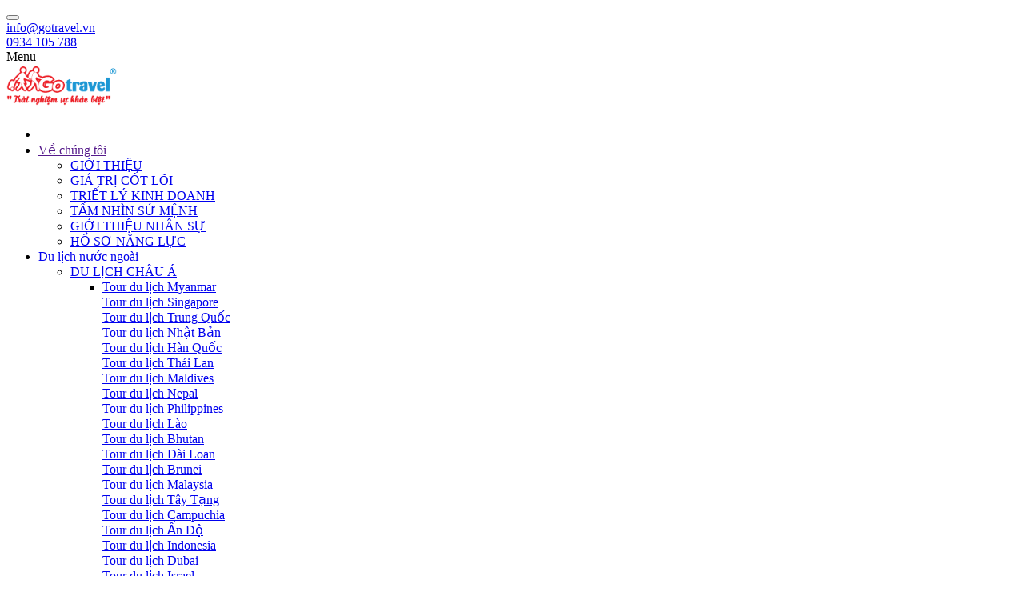

--- FILE ---
content_type: text/html; charset=utf-8
request_url: https://gotravel.vn/tin-tuc/gotravel-hoa-minh-cung-khong-khi-soi-dong-cua-ngay-hoi-bong-da-hanh-tinh-world-cup-2018
body_size: 16256
content:
<!DOCTYPE html> <html xmlns:fb='https://www.facebook.com/2008/fbml' lang="vi-VN"> <head> <meta charset="utf-8"/> <meta name="robots" content="index, follow, max-snippet:-1, max-video-preview:-1, max-image-preview:large"/> <meta name='revisit-after' content='1 days'/> <meta http-equiv="X-UA-Compatible" content="IE=edge"/> <meta http-equiv="Cache-control" content="max-age:31536000"/> <meta http-equiv="x-dns-prefetch-control" content="on"/> <link rel="dns-prefetch" href="//connect.facebook.net"> <link rel="dns-prefetch" href="//www.facebook.com"> <link rel="dns-prefetch" href="//www.google-analytics.com"> <link rel="dns-prefetch" href="//www.googletagmanager.com"> <link rel="dns-prefetch" href="//mc.yandex.ru"/> <link rel="dns-prefetch" href="//staticxx.facebook.com"/> <link rel="dns-prefetch" href="//googleads.g.doubleclick.net"/> <link rel="dns-prefetch" href="//googleadservices.com"/> <link rel="dns-prefetch" href="//googletagmanager.com"/> <link rel="dns-prefetch" href="//google.com"/> <link rel="dns-prefetch" href="//maxcdn.bootstrapcdn.com"/> <link rel="dns-prefetch" href="//fonts.googleapis.com"/> <link rel="dns-prefetch" href="//fonts.gstatic.com"/> <link rel="dns-prefetch" href="//public-gcs.subiz-cdn.com"/> <link rel="dns-prefetch" href="//apiv4.subiz.com"/> <link rel="dns-prefetch" href="//widgetv4.subiz.com"/> <link rel="dns-prefetch" href="//filev4.subiz.com"/> <link rel="dns-prefetch" href="//cdnimage.gotravel.vn"/> <link rel="dns-prefetch" href="//admin.gotravel.vn"/> <link rel="dns-prefetch" href="//www.youtube.com"/> <meta name="viewport" content="width=device-width, initial-scale=1, maximum-scale=1"> <meta http-equiv="content-type" content="text/html;charset=UTF-8"/> <link rel="shortcut icon" href="/favicon.ico"/> <link rel="apple-touch-icon" href="/favicon.png"/> <script async src="https://www.googletagmanager.com/gtag/js?id=AW-17615059563"></script> <script>
  window.dataLayer = window.dataLayer || [];
  function gtag(){dataLayer.push(arguments);}
  gtag('js', new Date());

  gtag('config', 'AW-17615059563');
</script> <script async src="https://www.googletagmanager.com/gtag/js?id=AW-781027306"></script> <script>
  window.dataLayer = window.dataLayer || [];
  function gtag(){dataLayer.push(arguments);}
  gtag('js', new Date());

  gtag('config', 'AW-781027306');
</script> <script type="text/javascript" async>
(function(w,d,s,l,i){w[l]=w[l]||[];w[l].push({'gtm.start':
new Date().getTime(),event:'gtm.js'});var f=d.getElementsByTagName(s)[0],
j=d.createElement(s),dl=l!='dataLayer'?'&l='+l:'';j.async=true;j.src=
'https://www.googletagmanager.com/gtm.js?id='+i+dl;f.parentNode.insertBefore(j,f);
})(window,document,'script','dataLayer','GTM-W8KVM9N');</script> <script> function gtag_report_conversion(url) { var callback = function () { if (typeof(url) != 'undefined') { window.location = url; } }; gtag('event', 'conversion', { 'send_to': 'AW-788683592/2l6gCJ36isUaEMi2ifgC', 'value': 1.0, 'currency': 'VND', 'transaction_id': '', 'event_callback': callback }); return false; } </script> <script>
!function(f,b,e,v,n,t,s)
{if(f.fbq)return;n=f.fbq=function(){n.callMethod?
n.callMethod.apply(n,arguments):n.queue.push(arguments)};
if(!f._fbq)f._fbq=n;n.push=n;n.loaded=!0;n.version='2.0';
n.queue=[];t=b.createElement(e);t.async=!0;
t.src=v;s=b.getElementsByTagName(e)[0];
s.parentNode.insertBefore(t,s)}(window, document,'script',
'https://connect.facebook.net/en_US/fbevents.js');
fbq('init', '1888831591433433');
fbq('track', 'PageView');
</script> <noscript><img height="1" width="1" style="display:none" src="https://www.facebook.com/tr?id=1888831591433433&ev=PageView&noscript=1"/></noscript> <link rel="canonical" href="https://gotravel.vn/tin-tuc/gotravel-hoa-minh-cung-khong-khi-soi-dong-cua-ngay-hoi-bong-da-hanh-tinh-world-cup-2018"/> <meta name="author" content="GOTRAVEL.VN"/> <meta name="keywords" charset="utf-8" content="Gotravel Việt Nam ,Sự kiện Gotravel ,World Cup 2018 ,Tặng lịch World Cup ,Lịch World Cup 2018"/> <meta name="description" content="Nhằm giúp người hâm mộ dễ dàng và thuận tiện hơn trong việc dõi theo những diễn biến sôi động của mùa World Cup lần thứ 21, Gotravel tổ chức chương trình tặng lịch miễn phí cho toàn thể người dân trên địa bàn Thành Phố Hồ Chí Minh."/> <meta itemprop="image" content="https://admin.gotravel.vn/Data/Private/Images/4e22615a-437a-42a3-a7a2-b93b48547f57.jpg"/> <meta property="fb:app_id" content="422898045122822"/> <meta property="fb:admins" content="100003795777907"> <meta property="og:locale" content="vi_VN"> <meta property="og:type" content="website"> <meta property="og:site_name"/> <meta property="og:title" content="Gotravel Hòa Mình Cùng Không Khí Sôi Động Của Ngày Hội Bóng Đá Hành Tinh - World Cup 2018"/> <meta property="og:url" content="https://gotravel.vn/tin-tuc/gotravel-hoa-minh-cung-khong-khi-soi-dong-cua-ngay-hoi-bong-da-hanh-tinh-world-cup-2018"/> <meta property="og:description" content="Nhằm giúp người hâm mộ dễ dàng và thuận tiện hơn trong việc dõi theo những diễn biến sôi động của mùa World Cup lần thứ 21, Gotravel tổ chức chương trình tặng lịch miễn phí cho toàn thể người dân trên địa bàn Thành Phố Hồ Chí Minh."/> <meta property="og:image" content="https://admin.gotravel.vn/Data/Private/Images/4e22615a-437a-42a3-a7a2-b93b48547f57.jpg"/> <link rel="preload" href="https://gotravel.vn/Content/font/KFOmCnqEu92Fr1Mu4mxK.woff2" as="font" type="font/woff2" crossorigin> <link rel="preload" href="https://gotravel.vn/fonts/fontawesome-webfont.woff2?v=4.7.0" as="font" type="font/woff2" crossorigin> <link rel="preload" href="https://gotravel.vn/Content/font/KFOmCnqEu92Fr1Mu7GxKOzY.woff2" as="font" type="font/woff2" crossorigin> <link rel="preload" href="https://gotravel.vn/Content/font/KFOmCnqEu92Fr1Mu7WxKOzY.woff2" as="font" type="font/woff2" crossorigin> <link rel="preload" as="style" href="https://gotravel.vn/css/criticalcsschitiettour.css" onload="this.onload = null;this.rel='stylesheet'" crossorigin/> <link rel="preload" href="https://gotravel.vn/Content/mycssChitietTour?v=oZi-_LkNEIlG123Zb3TTrqaQtNEmsHBdJdOYJ3AzUF01" as="style" onload="this.onload = null;this.rel='stylesheet'"/> <link rel="preload" href="https://gotravel.vn/Content/csscustom?v=WR4JROk3Gi4KcVZbcI7gqiJ3SVHWk--6L8HgtiTm2-k1" as="style" onload="this.onload = null;this.rel='stylesheet'"/> <link rel="preload" as="script" src="https://gotravel.vn/Scripts/jquerydungchung?v=sNR-ZDeUPNQoIO-hNIF4jMXKFs9hiScz2BtpJs96HKg1"/> <link rel="preload" as="script" src="https://gotravel.vn/Scripts/jspluginchitiettintuc?v=c0CG2uuTrGe3B7lBOX4qE702qwKT6qkK_zXDC3kgdCE1"/> <link rel="preload" as="script" src="https://gotravel.vn/Scripts/jstintucweb?v=ulLIHVbuKOj_dMUGT106Ne2IPdnH7NqPjy3ZOyHELm81"/> <link rel="preload" as="script" src="https://gotravel.vn/Scripts/jsinlinechitiettintuc?v=bijUKg7ppv8fAfn0r_HQhkMxdgc_7axLITGOQO7rItI1"/> <link rel="preload" as="script" src="https://gotravel.vn/Scripts/scriptsjqueryui?v=tG29gr4b89aZuHZhwb2RRduOLQe69zZ-D0yHV7Mp9SM1"/> <link rel="preload" as="script" src="https://gotravel.vn/Scripts/jquery.unobtrusive-ajax.min.js?ver=15022019"/> <script src="https://gotravel.vn/Scripts/jquerydungchung?v=sNR-ZDeUPNQoIO-hNIF4jMXKFs9hiScz2BtpJs96HKg1"></script> <script src="https://gotravel.vn/Scripts/jquery.unobtrusive-ajax.min.js?ver=15022019"></script> <title itemprop="name" content="Gotravel Hòa Mình Cùng Không Khí Sôi Động Của Ngày Hội Bóng Đá Hành Tinh - World Cup 2018">Gotravel Hòa Mình Cùng Không Khí Sôi Động Của Ngày Hội Bóng Đá Hành Tinh - World Cup 2018</title> <script src="/Scripts/scriptsChitietTourAnyjquery?v="></script> <script type='application/ld+json'>
        {
        "@context": "http://schema.org",
        "@type": "Person",
        "name": "CÔNG TY TNHH TM VÀ DV GO TRAVEL",
        "url": "https://gotravel.vn",
        "sameAs": [
        "https://www.facebook.com/dulichgotravel/",
        "https://twitter.com/dulichgotravel",
        "https://plus.google.com/+dulichgotravel",
        "https://www.youtube.com/c/dulichgotravel",
        "https://www.instagram.com/dulichgotravel/",
        "https://vimeo.com/dulichgotravel/",
        "https://www.pinterest.com/dulichgotravel/",
        "https://www.linkedin.com/in/dulichgotravel/"
        ]
        }
    </script> <script type='application/ld+json'>
        {
        "@context": "http://schema.org",
        "@type": "Organization",
        "url": "https://gotravel.vn/",
        "logo": "https://gotravel.vn/images/h-logo.png"
        }
    </script> <script type='application/ld+json'>
        {
        "@context": "https://schema.org",
        "@type": "ProfessionalService",
        "@id":"https://gotravel.vn",
        "url": "https://gotravel.vn",
        "logo": "https://gotravel.vn/images/h-logo.png",
        "image":"https://admin.gotravel.vn/Data/Private/Ads/vi-VN/827f4b75-22fb-4e05-9230-e59fb53df178.jpg",
        "priceRange":"Liên Hệ Để Nhận Báo Giá",
        "hasMap": "",  "email": "info@gotravel.vn",
        "founder": "Gotravel",
        "address": {
        "@type": "PostalAddress",
        "addressLocality": "Quận 5",
        "addressCountry": "VIỆT NAM",
        "addressRegion": "Hồ Chí Minh",
        "postalCode":"700000",
        "streetAddress": "186-188 Nguyễn Duy, Phường 09, Quận 8"
        },

        "description": "Gotravel Chuyên Cung Cấp Các Dịch Vụ Du Lịch, Du Lịch Trong Nước, Du Lịch Nước Ngoài, Tour Du Lịch Giá Rẻ, Tổ Chức Sự Kiện Trên Toàn Quốc, Hỗ Trợ Setup, Tư Vấn 24/7",
        "name": "CÔNG TY TNHH TM VÀ DV GO TRAVEL",
        "telephone": "038383878",
        "openingHoursSpecification": [
        {
        "@type": "OpeningHoursSpecification",
        "dayOfWeek": [
        "Monday",
        "Tuesday",
        "Wednesday",
        "Thursday",
        "Friday"
        ],
        "opens": "08:00",
        "closes": "18:00"
        },

        {
        "@type": "OpeningHoursSpecification",
        "dayOfWeek": [
        "Saturday"
        ],
        "opens": "8:00",
        "closes": "17:30"
        }
        ],
        "geo": {
        "@type": "GeoCoordinates",
        "latitude": "10.7541221",
        "longitude": "106.6762986"
        },

        "potentialAction": {

        "target": {

        "urlTemplate": "https://gotravel.vn",
        "inLanguage": "vn"

        }
        },
        "sameAs" : [
        "https://www.facebook.com/dulichgotravel/",
        "https://twitter.com/dulichgotravel",
        "https://plus.google.com/+dulichgotravel",
        "https://www.youtube.com/c/dulichgotravel",
        "https://www.instagram.com/dulichgotravel/",
        "https://vimeo.com/dulichgotravel/",
        "https://www.pinterest.com/dulichgotravel/",
        "https://www.linkedin.com/in/dulichgotravel/"
        ]
        }
    </script> <noscript> <img height="1" width="1" style="display:none" src="https://www.facebook.com/tr?id=326931344558623&ev=PageView&noscript=1"/> </noscript> <noscript id="deferred-styles"> <link href="https://gotravel.vn/Content/mycssChitietTour?v=oZi-_LkNEIlG123Zb3TTrqaQtNEmsHBdJdOYJ3AzUF01" rel="stylesheet" type="text/css"/> <link href="https://gotravel.vn/Content/csscustom?v=WR4JROk3Gi4KcVZbcI7gqiJ3SVHWk--6L8HgtiTm2-k1" rel="stylesheet" type="text/css"/> </noscript> </head> <body> <noscript> <iframe src="https://www.googletagmanager.com/ns.html?id=GTM-W8KVM9N" height="0" width="0" style="display:none;visibility:hidden"></iframe> </noscript> <div itemscope itemtype="http://schema.org/WebPage"> <header class="headerTop" itemscope itemtype="http://schema.org/WPHeader"> <div class="container"> <div class="row align-items-center"> <div class="col-12"> <button type="button" class="btnMenuMobile navbar-toggler float-right mt-1 d-block d-lg-none"> <span class="fa fa-bars"></span> </button> <div class="emailtuvan d-inline-block"> <i class="fa fa-envelope"></i><a class="item-emailtuvan" rel="nofollow" href="mailto:info@gotravel.vn" itemprop="name"> info@gotravel.vn</a> </div> <div class="hotline d-inline-block"> <i class="fa fa-phone"></i> <a class="sodienthoai" rel="nofollow" href="tel: 0934 105 788"> 0934 105 788</a> </div> </div> </div> </div> </header> <nav itemscope itemtype="http://schema.org/SiteNavigationElement"> <div class="main-menu"> <span class="ic-close-menu" itemprop="name">Menu</span> <div class="container"> <div class="row align-items-center"> <div class="col-lg-2 text-center text-lg-left"> <a href="https://gotravel.vn/"> <img src="https://gotravel.vn/images/h-logo.png" alt="Công ty du lịch Gotravel" title="Công ty du lịch Gotravel" width="138" height="55"> </a> </div> <div class="col-md-10 d-none d-lg-block nav-menu nav-menu"> <ul class="nav navmenu" role="menu"> <li class="nav-item" role="menuitem"> <a itemprop="url" href="https://gotravel.vn/" class="nav-link active"> <i class="fa fa-home" style="font-size: 20px;color:#ef7204;" aria-hidden="true"></i> </a> </li> <li class="has-sub nav-item" id="id-6a12162b-3bd6-46ad-8ce9-3ec23df95119" c-lass="nav-item has-sub" role="menuitem"> <a role="menuitem" itemprop="url" href="" title="Về chúng tôi" class="nav-link">Về chúng tôi</a> <ul class="sub-menu" id="sub-menu-id-74382ca6-35cc-4ff0-a35c-af6ce47dee18"> <li class=" nav-item" itemprop="name"> <a itemprop="url" role="menuitem" href="https://gotravel.vn/page/gioi-thieu" title="GIỚI THIỆU">GIỚI THIỆU</a> </li> <li class=" nav-item" itemprop="name"> <a itemprop="url" role="menuitem" href="https://gotravel.vn/page/gia-tri-cot-loi" title="GIÁ TRỊ CỐT LÕI">GIÁ TRỊ CỐT LÕI</a> </li> <li class=" nav-item" itemprop="name"> <a itemprop="url" role="menuitem" href="https://gotravel.vn/page/triet-ly-kinh-doanh" title="TRIẾT LÝ KINH DOANH">TRIẾT LÝ KINH DOANH</a> </li> <li class=" nav-item" itemprop="name"> <a itemprop="url" role="menuitem" href="https://gotravel.vn/page/tam-nhin-su-menh" title="TẦM NHÌN SỨ MỆNH">TẦM NHÌN SỨ MỆNH</a> </li> <li class=" nav-item" itemprop="name"> <a itemprop="url" role="menuitem" href="https://gotravel.vn/page/gioi-thieu-nhan-su" title="GIỚI THIỆU NHÂN SỰ">GIỚI THIỆU NHÂN SỰ</a> </li> <li class=" nav-item" itemprop="name"> <a itemprop="url" role="menuitem" href="https://gotravel.vn/Data/pdf/HO_SO_NANG_LUC_GOTRAVEL.pdf" title="HỒ SƠ NĂNG LỰC">HỒ SƠ NĂNG LỰC</a> </li> </ul> </li> <li class="has-sub nav-item" id="id-539a5c7b-2eec-4ed6-a393-2613367dc10c" c-lass="nav-item has-sub" role="menuitem"> <a role="menuitem" itemprop="url" href="https://gotravel.vn/du-lich/du-lich-nuoc-ngoai" title="Du lịch nước ngoài" class="nav-link">Du lịch nước ngoài</a> <ul class="sub-menu" id="sub-menu-id-7b765c28-5a8c-437e-8770-ba97cb492b71"> <li class="has-sub nav-item" itemprop="name"> <a itemprop="url" role="menuitem" href="https://gotravel.vn/du-lich/du-lich-chau-a" title="DU LỊCH CHÂU Á">DU LỊCH CHÂU Á</a> <ul class="sub-menu level3" id="sub-level3-1"> <li class="mega-menu"> <div class="container"> <div class="row"> <div id="9f10e682-51aa-454e-82e4-11e4de2a36eb" class="col-md-6"> <a href="/du-lich-chau-a/du-lich-myanmar">Tour du lịch Myanmar</a> </div> <div id="6e7d3483-8699-4d85-a710-3b82ffb477ca" class="col-md-6"> <a href="/du-lich-chau-a/du-lich-singapore">Tour du lịch Singapore</a> </div> <div id="13edeb97-561f-4cc0-9715-49fc421bcadc" class="col-md-6"> <a href="/du-lich-chau-a/du-lich-trung-quoc">Tour du lịch Trung Quốc</a> </div> <div id="b31c3190-280e-415c-ae7d-b090c7628f12" class="col-md-6"> <a href="/du-lich-chau-a/du-lich-nhat-ban">Tour du lịch Nhật Bản</a> </div> <div id="9028be74-6186-42b9-98b6-d727abab8418" class="col-md-6"> <a href="/du-lich-chau-a/du-lich-han-quoc">Tour du lịch Hàn Quốc</a> </div> <div id="4ffa0003-a80e-4337-b969-f2ab900ce064" class="col-md-6"> <a href="/du-lich-chau-a/du-lich-thai-lan">Tour du lịch Thái Lan</a> </div> <div id="c6e34e00-8b36-4e5c-bec3-20fafb8405d1" class="col-md-6"> <a href="/du-lich-chau-a/du-lich-maldives">Tour du lịch Maldives</a> </div> <div id="f8eab9b3-870b-44e6-adf4-251193072a81" class="col-md-6"> <a href="/du-lich-chau-a/du-lich-nepal">Tour du lịch Nepal</a> </div> <div id="8a0689a8-f7e3-4803-9782-2f525eaba3c1" class="col-md-6"> <a href="/du-lich-chau-a/du-lich-philippines-96">Tour du lịch Philippines</a> </div> <div id="3b5a80f1-0f84-433e-8cf9-3fc7969462b0" class="col-md-6"> <a href="/du-lich-chau-a/du-lich-lao">Tour du lịch Lào</a> </div> <div id="4e380959-662b-4219-9062-46c3fe346b31" class="col-md-6"> <a href="/du-lich-chau-a/du-lich-bhutan-1">Tour du lịch Bhutan</a> </div> <div id="4e548a11-b325-475c-93be-50875ff8a834" class="col-md-6"> <a href="/du-lich-chau-a/du-lich-dai-loan">Tour du lịch Đài Loan</a> </div> <div id="b02a07d0-37f6-404b-a2b2-509e5935cbaf" class="col-md-6"> <a href="/du-lich-chau-a/du-lich-brunei">Tour du lịch Brunei</a> </div> <div id="0c3c8136-8e74-481f-b437-66518451f603" class="col-md-6"> <a href="/du-lich-chau-a/du-lich-malaysia">Tour du lịch Malaysia</a> </div> <div id="d26dd340-51da-4815-b0d2-9dd23bed8747" class="col-md-6"> <a href="/du-lich-chau-a/du-lich-tay-tang">Tour du lịch Tây Tạng</a> </div> <div id="4cf26da6-c9ce-4db3-80e4-ac637aa9a353" class="col-md-6"> <a href="/du-lich-chau-a/du-lich-cambodia">Tour du lịch Campuchia</a> </div> <div id="714302e4-a052-43b8-b78c-b4bd79482134" class="col-md-6"> <a href="/du-lich-chau-a/du-lich-an-do">Tour du lịch Ấn Độ</a> </div> <div id="0c030fa0-89fa-460d-b9cd-b7dc6d76a094" class="col-md-6"> <a href="/du-lich-chau-a/du-lich-indonesia">Tour du lịch Indonesia</a> </div> <div id="3c7a84e8-ef01-4ba5-b9fb-c8c701f741de" class="col-md-6"> <a href="/du-lich-chau-a/du-lich-dubai">Tour du lịch Dubai</a> </div> <div id="20c888a4-650e-486e-aeaa-ce7baabab54c" class="col-md-6"> <a href="/du-lich-chau-a/du-lich-israel">Tour du lịch Israel</a> </div> <div id="cbbb0cdd-ebe5-4d4a-a3f9-e39cf7b72d4f" class="col-md-6"> <a href="/du-lich-chau-a/du-lich-mong-co">Tour du lịch Mông Cổ</a> </div> <div id="7a5b62d6-3a86-41d0-9bfd-4104412df9f0" class="col-md-6"> <a href="/du-lich-chau-a/du-lich-bangkok">Tour du lịch Bangkok</a> </div> </div> </div> </li> </ul> </li> <li class="has-sub nav-item" itemprop="name"> <a itemprop="url" role="menuitem" href="https://gotravel.vn/du-lich/du-lich-chau-au" title="DU LỊCH CHÂU ÂU">DU LỊCH CHÂU ÂU</a> <ul class="sub-menu level3" id="sub-level3-2"> <li class="mega-menu"> <div class="container"> <div class="row"> <div class="col-md-6"> <a href="/du-lich-chau-au/du-lich-thuy-si">Tour du lịch Thụy Sĩ</a> </div> <div class="col-md-6"> <a href="/du-lich-chau-au/du-lich-kazakhstan">Tour du lịch Kazakhstan</a> </div> <div class="col-md-6"> <a href="/du-lich-chau-au/du-lich-tay-au">Tour du lịch Tây Âu</a> </div> <div class="col-md-6"> <a href="/du-lich-chau-au/du-lich-phan-lan">Tour du lịch Phần Lan</a> </div> <div class="col-md-6"> <a href="/du-lich-chau-au/du-lich-hungary">Tour du lịch Hungary</a> </div> <div class="col-md-6"> <a href="/du-lich-chau-au/du-lich-nga">Tour du lịch Nga</a> </div> <div class="col-md-6"> <a href="/du-lich-chau-au/du-lich-thuy-dien">Tour du lịch Thụy Điển</a> </div> <div class="col-md-6"> <a href="/du-lich-chau-au/du-lich-anh">Tour du lịch Anh</a> </div> <div class="col-md-6"> <a href="/du-lich-chau-au/du-lich-hy-lap">Tour du lịch Hy Lạp</a> </div> <div class="col-md-6"> <a href="/du-lich-chau-au/du-lich-bi">Tour du lịch Bỉ</a> </div> <div class="col-md-6"> <a href="/du-lich-chau-au/du-lich-bo-dao-nha">Tour du lịch Bồ Đào Nha</a> </div> <div class="col-md-6"> <a href="/du-lich-chau-au/du-lich-ha-lan">Tour du lịch Hà Lan</a> </div> <div class="col-md-6"> <a href="/du-lich-chau-au/du-lich-tay-ban-nha">Tour du lịch Tây Ban Nha</a> </div> <div class="col-md-6"> <a href="/du-lich-chau-au/du-lich-duc">Tour du lịch Đức</a> </div> <div class="col-md-6"> <a href="/du-lich-chau-au/du-lich-phap">Tour du lịch Pháp</a> </div> <div class="col-md-6"> <a href="/du-lich-chau-au/du-lich-ao">Tour du lịch Áo</a> </div> <div class="col-md-6"> <a href="/du-lich-chau-au/du-lich-dong-au">Tour du lịch Đông Âu</a> </div> <div class="col-md-6"> <a href="/du-lich-chau-au/du-lich-nam-au">Tour du lịch Nam Âu</a> </div> <div class="col-md-6"> <a href="/du-lich-chau-au/du-lich-scotland">Tour du lịch Scotland</a> </div> <div class="col-md-6"> <a href="/du-lich-chau-au/du-lich-czech">Tour du lịch Czech</a> </div> <div class="col-md-6"> <a href="/du-lich-chau-au/du-lich-luxembourg">Tour du lịch Luxembourg</a> </div> <div class="col-md-6"> <a href="/du-lich-chau-au/du-lich-tho-nhi-ky">Tour du lịch Thổ Nhĩ Kỳ</a> </div> <div class="col-md-6"> <a href="/du-lich-chau-au/du-lich-bac-au">Tour du lịch Bắc Âu</a> </div> <div class="col-md-6"> <a href="/du-lich-chau-au/du-lich-italia">Tour du lịch Italia</a> </div> <div class="col-md-6"> <a href="/du-lich-chau-au/du-lich-paris">Tour du lịch Paris</a> </div> </div> </div> </li> </ul> </li> <li class="has-sub nav-item" itemprop="name"> <a itemprop="url" role="menuitem" href="https://gotravel.vn/du-lich/du-lich-chau-my-uc" title="DU LỊCH CHÂU MỸ - ÚC">DU LỊCH CHÂU MỸ - ÚC</a> <ul class="sub-menu level3" id="sub-level3-26d8b0d8-d93d-4485-8203-1b98e182d7f0"> <li> <div class="container"> <div class="row"> <div class="col-md-6"> <a href="/du-lich-chau-my/du-lich-canada">Tour du lịch Canada</a> </div> <div class="col-md-6"> <a href="/du-lich-chau-my/du-lich-argentina">Tour du lịch Argentina</a> </div> <div class="col-md-6"> <a href="/du-lich-chau-my/du-lich-cuba">Tour du lịch Cuba</a> </div> <div class="col-md-6"> <a href="/du-lich-chau-my/du-lich-nam-my">Tour du lịch Nam Mỹ</a> </div> <div class="col-md-6"> <a href="/du-lich-chau-my/du-lich-brazil">Tour du lịch Brazil</a> </div> <div class="col-md-6"> <a href="/du-lich-chau-my/du-lich-my">Tour du lịch Mỹ</a> </div> <div class="col-md-6"> <a href="/du-lich-chau-uc/du-lich-new-zealand">Tour du lịch New Zealand</a> </div> <div class="col-md-6"> <a href="/du-lich-chau-uc/du-lich-australia">Tour du lịch Australia</a> </div> </div> </div> </li> </ul> </li> <li class="has-sub nav-item" itemprop="name"> <a itemprop="url" role="menuitem" href="https://gotravel.vn/du-lich/du-lich-chau-phi" title="DU LỊCH CHÂU PHI">DU LỊCH CHÂU PHI</a> <ul class="sub-menu level3" id="sub-level3-5"> <li class="mega-menu"> <div class="container"> <div class="row"> <div class="col-md-6"> <a href="/du-lich-chau-phi/du-lich-kenya">Tour du lịch Kenya</a> </div> <div class="col-md-6"> <a href="/du-lich-chau-phi/du-lich-ai-cap">Tour du lịch Ai Cập</a> </div> <div class="col-md-6"> <a href="/du-lich-chau-phi/du-lich-nam-phi">Tour du lịch Nam Phi</a> </div> <div class="col-md-6"> <a href="/du-lich-chau-phi/du-lich-mauritius">Tour du lịch Mauritius</a> </div> <div class="col-md-6"> <a href="/du-lich-chau-phi/du-lich-maroc">Tour du lịch Maroc</a> </div> </div> </div> </li> </ul> </li> </ul> </li> <li class="has-sub nav-item" id="id-10826c37-c79b-4772-92da-8adb8143814f" c-lass="nav-item has-sub" role="menuitem"> <a role="menuitem" itemprop="url" href="https://gotravel.vn/du-lich/du-lich-trong-nuoc" title="Du lịch trong nước" class="nav-link">Du lịch trong nước</a> <ul class="sub-menu" id="sub-menu-id-be6bd4fc-b568-4835-8941-d19e28eaa015"> <li class="has-sub nav-item" itemprop="name"> <a itemprop="url" role="menuitem" href="https://gotravel.vn/du-lich/du-lich-mien-nam" title="DU LỊCH MIỀN NAM">DU LỊCH MIỀN NAM</a> <ul class="sub-menu level3" id="sub-level3-1"> <li class="mega-menu"> <div class="container"> <div class="row"> <div class="col-md-6"> <a href="/du-lich-mien-nam/du-lich-phu-quoc"> Tour du lịch Phú Quốc</a> </div> <div class="col-md-6"> <a href="/du-lich-mien-nam/du-lich-vung-tau"> Tour du lịch Vũng Tàu</a> </div> <div class="col-md-6"> <a href="/du-lich-mien-nam/du-lich-an-giang"> Tour du lịch An Giang</a> </div> <div class="col-md-6"> <a href="/du-lich-mien-nam/du-lich-con-dao"> Tour du lịch Côn Đảo</a> </div> <div class="col-md-6"> <a href="/du-lich-mien-nam/du-lich-mien-tay"> Tour du lịch Miền Tây</a> </div> <div class="col-md-6"> <a href="/du-lich-mien-nam/du-lich-kien-giang-0"> Tour du lịch Kiên Giang</a> </div> <div class="col-md-6"> <a href="/du-lich-mien-nam/du-lich-ben-tre"> Tour du lịch Bến Tre</a> </div> <div class="col-md-6"> <a href="/du-lich-mien-nam/du-lich-nam-du"> Tour du lịch Nam Du</a> </div> <div class="col-md-6"> <a href="/du-lich-mien-nam/du-lich-long-an"> Tour du lịch Long An</a> </div> <div class="col-md-6"> <a href="/du-lich-mien-nam/du-lich-dong-thap"> Tour du lịch Đồng Tháp</a> </div> <div class="col-md-6"> <a href="/du-lich-mien-nam/du-lich-tien-giang"> Tour du lịch Tiền Giang</a> </div> <div class="col-md-6"> <a href="/du-lich-mien-nam/du-lich-ha-tien"> Tour du lịch Hà Tiên</a> </div> <div class="col-md-6"> <a href="/du-lich-mien-nam/du-lich-can-tho"> Tour du lịch Cần Thơ</a> </div> <div class="col-md-6"> <a href="/du-lich-mien-nam/du-lich-dao-ba-lua"> Tour du lịch Đảo Bà Lụa</a> </div> <div class="col-md-6"> <a href="/du-lich-mien-nam/du-lich-bac-lieu"> Tour du lịch Bạc Liêu</a> </div> <div class="col-md-6"> <a href="/du-lich-mien-nam/du-lich-tay-ninh"> Tour du lịch Tây Ninh</a> </div> <div class="col-md-6"> <a href="/du-lich-mien-nam/du-lich-soc-trang"> Tour du lịch Sóc Trăng</a> </div> <div class="col-md-6"> <a href="/du-lich-mien-nam/du-lich-ca-mau"> Tour du lịch Cà Mau</a> </div> <div class="col-md-6"> <a href="/du-lich-mien-nam/du-lich-chau-doc"> Tour du lịch Châu Đốc</a> </div> </div> </div> </li> </ul> </li> <li class="has-sub nav-item" itemprop="name"> <a itemprop="url" role="menuitem" href="https://gotravel.vn/du-lich/du-lich-tay-nguyen" title="DU LỊCH TÂY NGUYÊN">DU LỊCH TÂY NGUYÊN</a> <ul class="sub-menu level3"> <li class="mega-menu"> <div class="container"> <div class="row"> <div class="col-md-6"> <a href="/du-lich-tay-nguyen/du-lich-tay-nguyen-khac"> Tây Nguyên khác</a> </div> <div class="col-md-6"> <a href="/du-lich-tay-nguyen/du-lich-dak-nong-1"> Tour du lịch Đắk Nông</a> </div> <div class="col-md-6"> <a href="/du-lich-tay-nguyen/du-lich-pleiku-kon-tum"> Tour du lịch Pleiku - Kon Tum</a> </div> <div class="col-md-6"> <a href="/du-lich-tay-nguyen/du-lich-da-lat"> Tour du lịch Đà Lạt</a> </div> </div> </div> </li> </ul> </li> <li class="has-sub nav-item" itemprop="name"> <a itemprop="url" role="menuitem" href="https://gotravel.vn/du-lich/du-lich-mien-trung" title="DU LỊCH MIỀN TRUNG">DU LỊCH MIỀN TRUNG</a> <ul class="sub-menu level3" id="sub-level3-2"> <li class="mega-menu"> <div class="container"> <div class="row"> <div class="col-md-6"> <a href="/du-lich-mien-trung/du-lich-ninh-thuan"> Tour du lịch Ninh Thuận</a> </div> <div class="col-md-6"> <a href="/du-lich-mien-trung/du-lich-nha-trang"> Tour du lịch Nha Trang</a> </div> <div class="col-md-6"> <a href="/du-lich-mien-trung/du-lich-hue"> Tour du lịch Huế</a> </div> <div class="col-md-6"> <a href="/du-lich-mien-trung/du-lich-quy-nhon"> Tour du lịch Quy Nhơn</a> </div> <div class="col-md-6"> <a href="/du-lich-mien-trung/du-lich-phan-thiet"> Tour du lịch Phan Thiết</a> </div> <div class="col-md-6"> <a href="/du-lich-mien-trung/du-lich-binh-thuan"> Tour du lịch Bình Thuận</a> </div> <div class="col-md-6"> <a href="/du-lich-mien-trung/du-lich-binh-ba"> Tour du lịch Đảo Bình Ba</a> </div> <div class="col-md-6"> <a href="/du-lich-mien-trung/du-lich-quang-ngai-30"> Tour du lịch Quảng Ngãi</a> </div> <div class="col-md-6"> <a href="/du-lich-mien-trung/du-lich-quang-nam-84"> Tour du lịch Quảng Nam</a> </div> <div class="col-md-6"> <a href="/du-lich-mien-trung/du-lich-binh-dinh"> Tour du lịch Bình Định</a> </div> <div class="col-md-6"> <a href="/du-lich-mien-trung/du-lich-hoi-an"> Tour du lịch Hội An</a> </div> <div class="col-md-6"> <a href="/du-lich-mien-trung/du-lich-quang-binh"> Tour du lịch Quảng Bình</a> </div> <div class="col-md-6"> <a href="/du-lich-mien-trung/du-lich-ninh-chu"> Tour du lịch Ninh Chữ</a> </div> <div class="col-md-6"> <a href="/du-lich-mien-trung/du-lich-da-nang"> Tour du lịch Đà Nẵng</a> </div> <div class="col-md-6"> <a href="/du-lich-mien-trung/du-lich-dao-binh-hung"> Tour du lịch Đảo Bình Hưng</a> </div> <div class="col-md-6"> <a href="/du-lich-mien-trung/du-lich-phu-yen"> Tour du lịch Phú Yên</a> </div> <div class="col-md-6"> <a href="/du-lich-mien-trung/du-lich-buon-ma-thuot"> Tour du lịch Buôn Ma Thuột</a> </div> </div> </div> </li> </ul> </li> <li class="has-sub nav-item" itemprop="name"> <a itemprop="url" role="menuitem" href="https://gotravel.vn/du-lich/du-lich-mien-bac" title="DU LỊCH MIỀN BẮC">DU LỊCH MIỀN BẮC</a> <ul class="sub-menu level3" id="sub-level3-3"> <li class="mega-menu"> <div class="container"> <div class="row"> <div class="col-md-6"> <a href="/du-lich-mien-bac/du-lich-lai-chau-82"> Tour du lịch Lai Châu</a> </div> <div class="col-md-6"> <a href="/du-lich-mien-bac/du-lich-ha-long"> Tour du lịch Hạ Long</a> </div> <div class="col-md-6"> <a href="/du-lich-mien-bac/du-lich-phu-tho-99"> Tour du lịch Phú Thọ</a> </div> <div class="col-md-6"> <a href="/du-lich-mien-bac/du-lich-mai-chau"> Tour du lịch Mai Châu</a> </div> <div class="col-md-6"> <a href="/du-lich-mien-bac/du-lich-lang-son-65"> Tour du lịch Lạng Sơn</a> </div> <div class="col-md-6"> <a href="/du-lich-mien-bac/du-lich-sapa"> Tour du lịch Sapa</a> </div> <div class="col-md-6"> <a href="/du-lich-mien-bac/du-lich-thanh-hoa-94"> Thanh Hóa</a> </div> <div class="col-md-6"> <a href="/du-lich-mien-bac/du-lich-ha-noi"> Tour du lịch Hà Nội</a> </div> <div class="col-md-6"> <a href="/du-lich-mien-bac/du-lich-dien-bien-6"> Tour du lịch Điện Biên</a> </div> <div class="col-md-6"> <a href="/du-lich-mien-bac/du-lich-dong-bac"> Tour du lịch Đông Bắc</a> </div> <div class="col-md-6"> <a href="/du-lich-mien-bac/du-lich-moc-chau"> Tour du lịch Mộc Châu</a> </div> <div class="col-md-6"> <a href="/du-lich-mien-bac/du-lich-bac-ninh-61"> Tour du lịch Bắc Ninh</a> </div> <div class="col-md-6"> <a href="/du-lich-mien-bac/du-lich-ninh-binh"> Tour du lịch Ninh Bình</a> </div> <div class="col-md-6"> <a href="/du-lich-mien-bac/du-lich-ha-giang"> Tour du lịch Hà Giang</a> </div> <div class="col-md-6"> <a href="/du-lich-mien-bac/du-lich-tay-bac"> Tour du lịch Tây Bắc</a> </div> <div class="col-md-6"> <a href="/du-lich-mien-bac/du-lich-bac-kan-41"> Tour du lịch Bắc Kạn</a> </div> <div class="col-md-6"> <a href="/du-lich-mien-bac/du-lich-trang-an"> Tràng An</a> </div> </div> </div> </li> </ul> </li> </ul> </li> <li class="has-sub nav-item" id="id-07c4f62e-b6f7-4b31-83d8-2db54ed03efe" c-lass="nav-item has-sub" role="menuitem"> <a role="menuitem" itemprop="url" href="https://gotravel.vn/du-lich/tour-hoi-cho-quoc-te" title="TOUR HỘI CHỢ QUỐC TẾ" class="nav-link">TOUR HỘI CHỢ QUỐC TẾ</a> <ul class="sub-menu" id="sub-menu-id-66a55a76-3cb6-43de-ad1b-76510e650a90"> <li class=" nav-item" itemprop="name"> <a itemprop="url" role="menuitem" href="https://gotravel.vn/du-lich/hoi-cho-nganh-xay-dung" title="Hội chợ Ngành Xây Dựng">Hội chợ Ngành Xây Dựng</a> </li> <li class=" nav-item" itemprop="name"> <a itemprop="url" role="menuitem" href="https://gotravel.vn/du-lich/hoi-cho-nganh-go" title="Hội chợ Ngành Gỗ">Hội chợ Ngành Gỗ</a> </li> <li class=" nav-item" itemprop="name"> <a itemprop="url" role="menuitem" href="https://gotravel.vn/du-lich/hoi-cho-nganh-thuc-pham" title="Hội chợ Ngành Thực Phẩm">Hội chợ Ngành Thực Phẩm</a> </li> <li class=" nav-item" itemprop="name"> <a itemprop="url" role="menuitem" href="https://gotravel.vn/du-lich/hoi-cho-nganh-my-pham-lam-dep" title="Hội chợ Ngành Mỹ Phẩm, Làm Đẹp">Hội chợ Ngành Mỹ Phẩm, Làm Đẹp</a> </li> <li class=" nav-item" itemprop="name"> <a itemprop="url" role="menuitem" href="https://gotravel.vn/du-lich/hoi-cho-nganh-y-te-duoc" title=" Hội chợ Ngành Y Tế & Dược"> Hội chợ Ngành Y Tế & Dược</a> </li> <li class=" nav-item" itemprop="name"> <a itemprop="url" role="menuitem" href="https://gotravel.vn/du-lich/hoi-cho-nganh-cong-nghe" title="Hội chợ Ngành Công Nghệ">Hội chợ Ngành Công Nghệ</a> </li> <li class=" nav-item" itemprop="name"> <a itemprop="url" role="menuitem" href="https://gotravel.vn/du-lich/hoi-cho-nganh-in-an-quang-cao" title=" Hội chợ Ngành In Ấn & Quảng Cáo"> Hội chợ Ngành In Ấn & Quảng Cáo</a> </li> <li class=" nav-item" itemprop="name"> <a itemprop="url" role="menuitem" href="https://gotravel.vn/du-lich/hoi-cho-cong-nghe-dien-suoi-am" title="Hội chợ Công Nghệ Điện Sưởi Ấm">Hội chợ Công Nghệ Điện Sưởi Ấm</a> </li> </ul> </li> <li class="has-sub nav-item" id="id-c4056871-4ca0-4d33-b8d3-e86e0f4c0a29" c-lass="nav-item " role="menuitem"> <a role="menuitem" itemprop="url" href="https://gotravel.vn/du-lich/tour-du-lich-tet" title="Tour tết" class="nav-link">Tour tết</a> </li> <li class="has-sub nav-item" id="id-64295391-49c0-4e97-b220-ce5a34b531e9" c-lass="nav-item has-sub" role="menuitem"> <a role="menuitem" itemprop="url" href="https://gotravel.vn/#" title=" Bảng giá" class="nav-link"> Bảng giá</a> <ul class="sub-menu" id="sub-menu-id-dc95bcad-cf5c-449e-b0be-101f807356da"> <li class=" nav-item" itemprop="name"> <a itemprop="url" role="menuitem" href="https://gotravel.vn/lich-khoi-hanh/nuoc-ngoai" title="GIÁ TOUR NƯỚC NGOÀI">GIÁ TOUR NƯỚC NGOÀI</a> </li> <li class=" nav-item" itemprop="name"> <a itemprop="url" role="menuitem" href="https://gotravel.vn/lich-khoi-hanh/trong-nuoc" title="BẢNG GIÁ TRONG NƯỚC">BẢNG GIÁ TRONG NƯỚC</a> </li> </ul> </li> <li class="has-sub nav-item" id="id-fd0fcc24-aa9b-4f9a-b70f-0509a2580809" c-lass="nav-item has-sub" role="menuitem"> <a role="menuitem" itemprop="url" href="https://gotravel.vn/#" title="DỊCH VỤ" class="nav-link">DỊCH VỤ</a> <ul class="sub-menu" id="sub-menu-id-29abce17-72f3-43b6-867a-cea2ac695557"> <li class=" nav-item" itemprop="name"> <a itemprop="url" role="menuitem" href="https://gotravel.vn/tin-tuc/cong-ty-to-chuc-tour-du-lich-team-building-chuyen-nghiep-tron-goi" title="Team Building">Team Building</a> </li> <li class=" nav-item" itemprop="name"> <a itemprop="url" role="menuitem" href="https://gotravel.vn/du-lich/tour-theo-yeu-cau" title="TOUR THEO YÊU CẦU">TOUR THEO YÊU CẦU</a> </li> <li class=" nav-item" itemprop="name"> <a itemprop="url" role="menuitem" href="https://gotravel.vn/page/tour-tu-thiet-ke" title="TOUR TỰ THIẾT KẾ">TOUR TỰ THIẾT KẾ</a> </li> <li class=" nav-item" itemprop="name"> <a itemprop="url" role="menuitem" href="https://gotravel.vn/page/cho-thue-xe" title="CHO THUÊ XE">CHO THUÊ XE</a> </li> <li class=" nav-item" itemprop="name"> <a itemprop="url" role="menuitem" href="http://vemaybaygiatot.vn/" title=" VÉ MÁY BAY"> VÉ MÁY BAY</a> </li> <li class=" nav-item" itemprop="name"> <a itemprop="url" role="menuitem" href="https://gotravel.vn/page/cho-thue-khach-san" title="CHO THUÊ KHÁCH SẠN">CHO THUÊ KHÁCH SẠN</a> </li> </ul> </li> <li class="has-sub nav-item" id="id-b5b85961-9110-4332-ad30-58ffba1be93e" c-lass="nav-item " role="menuitem"> <a role="menuitem" itemprop="url" href="https://gotravel.vn/category/tin-tuc" title="Tin tức" class="nav-link">Tin tức</a> </li> <li class="has-sub nav-item" id="id-212edd49-7ed5-46f2-8a60-bd3d6a977b11" c-lass="nav-item " role="menuitem"> <a role="menuitem" itemprop="url" href="https://gotravel.vn/page/lien-he" title="Liên hệ" class="nav-link">Liên hệ</a> </li> </ul> </div> </div> </div> </div> </nav> <section class="sectionBlock sectionBlock--large bg-yellow-light pt-0"> <div class="container"> <div class="form-search"> <form class="form-inline" id="frmtimtour" name="frmtimtour" method="post" action="/tim-tour/timtour"> <label class="form-search-label mr-sm-3">TÌM HÀNH TRÌNH</label> <div class="form-group mx-sm-2 mx-md-2 mb-2 mb-md-0 ic-ipnut div-300"> <input type="text" name="Location_Search" id="Location_Search" placeholder="Hàn Quốc, Nhật, Úc, v.v..." class="form-control"/> </div> <button type="submit" class="btn btn-primary mx-sm-2 mx-md-2 mb-2 mb-md-0"> <i class="fa fa-search"></i> Tìm kiếm </button> </form> </div> </div> </section> <section class="sectionBlock p-0 sectionBlock--intro" style="background:#fffbbe"> <div class="container"> <div class="row"> <nav aria-label="breadcrumb"> <ol class="breadcrumb" style="background:none"> <li class="breadcrumb-item"><i style="font-size: 15px;color:#ef7204;padding-right:2px" class="fa fa-home"></i> <a href="https://gotravel.vn/">Trang Chủ</a> </li> <li class="breadcrumb-item"><i class="fa fa-angle-double-right"></i> <a href="https://gotravel.vn/category/tin-tuc">Tin Tức</a> </li> <li class="breadcrumb-item active" aria-current="page"><i class="fa fa-angle-double-right"></i> Gotravel Hòa Mình Cùng Không Khí Sôi Động Của Ngày Hội Bóng Đá Hành Tinh - World Cup 2018 </li> </ol> </nav> <script type="application/ld+json">{"@context": "https://schema.org","@type": "BreadcrumbList","itemListElement": [{"@type": "ListItem","position": 1,"name": "Trang chủ","item": "https://gotravel.vn/"},{"@type": "ListItem","position": 2,"name": "Tin Tức","item": "https://gotravel.vn/category/tin-tuc"},{"@type": "ListItem","position": 3,"name": "Gotravel Hòa Mình Cùng Không Khí Sôi Động Của Ngày Hội Bóng Đá Hành Tinh - World Cup 2018","item": "https://gotravel.vn/tin-tuc/gotravel-hoa-minh-cung-khong-khi-soi-dong-cua-ngay-hoi-bong-da-hanh-tinh-world-cup-2018"}]}</script> </div> </div> </section> <div class="sectionBlock sectionBlock--large bg-yellow-light main-content"> <div class="container"> <div class="row"> <div class="col-lg-9 colLeft mb-4 mb-md-0" role="main" itemscope itemtype="http://schema.org/Product"> <div class="news-detail-wp"> <h1 class="title-news-detail canh-giua" itemprop="name"> Gotravel Hòa Mình Cùng Không Khí Sôi Động Của Ngày Hội Bóng Đá Hành Tinh - World Cup 2018 </h1> <p style="text-align: justify;"><em><strong>Nhằm gi&uacute;p người h&acirc;m mộ dễ d&agrave;ng v&agrave; thuận tiện hơn trong việc d&otilde;i theo những diễn biến s&ocirc;i động của m&ugrave;a World Cup lần thứ 21, Gotravel&nbsp; tổ chức chương tr&igrave;nh tặng lịch miễn ph&iacute; cho to&agrave;n thể người d&acirc;n tr&ecirc;n địa b&agrave;n Th&agrave;nh Phố Hồ Ch&iacute; Minh.</strong></em></p> <p style="text-align: justify;">Ng&agrave;y hội b&oacute;ng đ&aacute; lớn nhất h&agrave;nh tinh sẽ ch&iacute;nh thức diễn ra tại Nga từ ng&agrave;y 14/6 đến ng&agrave;y 15/7. World Cup 2018 hứa hẹn sẽ l&agrave; s&acirc;n chơi c&oacute; sự cạnh tranh khốc liệt của c&aacute;c đội, c&aacute;c cầu thủ đến từ 32 đội tuyển.</p> <p style="text-align: center;"><img class="lazy" data-src="http://gotravel.vn/Data/image/A- H&Igrave;NH TH&Aacute;NG 6/NG&Agrave;Y 8_6_2018/Untitled-1-08.jpg" border="0" alt="Gotravel tặng lịch World Cup 2018 miến ph&iacute; " title="Gotravel tặng lịch World Cup 2018 miến ph&iacute; " width="601" height="401"/></p> <p style="text-align: justify;">Nhằm gi&uacute;p người h&acirc;m mộ dễ d&agrave;ng v&agrave; thuận tiện hơn trong việc d&otilde;i theo những diễn biến s&ocirc;i động của m&ugrave;a World Cup lần thứ 21, Gotravel&nbsp; tổ chức chương tr&igrave;nh tặng lịch miễn ph&iacute; cho to&agrave;n thể người d&acirc;n tr&ecirc;n địa b&agrave;n Th&agrave;nh Phố Hồ Ch&iacute; Minh.</p> <p style="text-align: justify;">S&aacute;ng ng&agrave;y 7/6, Gotravel đ&atilde; ph&aacute;t động chương tr&igrave;nh tặng lịch World Cup 2018 cho người d&acirc;n lưu th&ocirc;ng tr&ecirc;n địa b&agrave;n Tp. Hồ Ch&iacute; Minh. Cụ thể tại số 770 Trần Hưng Đạo, Phường 7, Quận 5, Tp. Hồ Ch&iacute; Minh, đ&acirc;y đồng thời l&agrave; trụ sở ch&iacute;nh của <strong><em>C&ocirc;ng ty TNHH TM v&agrave; DV GO TRAVEL</em></strong> (Th&agrave;nh vi&ecirc;n Nhị Gia Group)</p> <p style="text-align: center;"><img class="lazy" data-src="http://gotravel.vn/Data/image/A- H&Igrave;NH TH&Aacute;NG 6/NG&Agrave;Y 8_6_2018/gotravel-04.jpg" border="0" alt="Gotravel tặng lịch World Cup 2018 miến ph&iacute; " title="Gotravel tặng lịch World Cup 2018 miến ph&iacute; " width="601" height="400"/></p> <p style="text-align: justify;">Trước đ&oacute;, từ ng&agrave;y 5/6, Gotravel đ&atilde; thực hiện tặng lịch World Cup 2018 miễn ph&iacute; cho to&agrave;n thể người d&acirc;n ở tất cả c&aacute;c tuyến đường lớn, nhỏ, những qu&aacute;n c&agrave; ph&ecirc;, điểm ph&aacute;t s&oacute;ng đ&aacute; b&oacute;ng... của nhiều quận kh&aacute;c nhau tr&ecirc;n địa b&agrave;n Tp.HCM.</p> <p style="text-align: center;"><img class="lazy" data-src="http://gotravel.vn/Data/image/A- H&Igrave;NH TH&Aacute;NG 6/NG&Agrave;Y 8_6_2018/gotravel-06.jpg" border="0" alt="Gotravel tặng lịch World Cup 2018 miến ph&iacute; " title="Gotravel tặng lịch World Cup 2018 miến ph&iacute; " width="601" height="401"/></p> <p style="text-align: justify;">Được thiết kế kh&aacute; r&otilde; r&agrave;ng v&agrave; chi tiết, lịch World Cup 2018 của Gotravel l&agrave; loại lịch m&agrave;u, bao gồm đầy đủ những th&ocirc;ng tin về lịch thi đấu c&aacute;c v&ograve;ng loại, v&ograve;ng tứ kết, b&aacute;n kết... c&ugrave;ng ng&agrave;y, giờ, đội tuyển thi đấu nhằm gi&uacute;p người h&acirc;m mộ c&oacute; thể dễ d&agrave;ng hơn trong việc theo d&otilde;i diễn biến m&ugrave;a World Cup năm nay.</p> <p style="text-align: center;"><img class="lazy" data-src="http://gotravel.vn/Data/image/A- H&Igrave;NH TH&Aacute;NG 6/NG&Agrave;Y 8_6_2018/Untitled-1-09.jpg" border="0" alt="Gotravel tặng lịch World Cup 2018 miến ph&iacute; " title="Gotravel tặng lịch World Cup 2018 miến ph&iacute; " width="601" height="401"/></p> <p style="text-align: justify;">Việc tặng lịch Worl Cup miễn ph&iacute; l&agrave; một việc l&agrave;m tuy nhỏ b&eacute; nhưng Gotravel mong muốn sẽ gi&uacute;p người d&acirc;n, người h&acirc;m mộ h&ograve;a nhịp được với những khoảnh khắc hấp dẫn của sự kiện thể thao tầm cỡ thế giới.</p> <p style="text-align: center;"><img class="lazy" data-src="http://gotravel.vn/Data/image/A- H&Igrave;NH TH&Aacute;NG 6/NG&Agrave;Y 8_6_2018/gotravel-01.jpg" border="0" alt="Gotravel tặng lịch World Cup 2018 miến ph&iacute; " title="Gotravel tặng lịch World Cup 2018 miến ph&iacute; " width="600" height="400"/></p> <p style="text-align: justify;">To&agrave;n thể người d&acirc;n di chuyển tr&ecirc;n địa b&agrave;n Quận 5 đ&atilde; h&agrave;o hứng v&agrave; vui vẻ dừng lại lại nhận lịch thi đấu World Cup 2018 của Gotravel.</p> <p style="text-align: center;"><img class="lazy" data-src="http://gotravel.vn/Data/image/A- H&Igrave;NH TH&Aacute;NG 6/NG&Agrave;Y 8_6_2018/gotravel-02.jpg" border="0" alt="Gotravel tặng lịch World Cup 2018 miến ph&iacute; " title="Gotravel tặng lịch World Cup 2018 miến ph&iacute; " width="601" height="400"/></p> <p>Một số người d&acirc;n vui vẻ xin th&ecirc;m những tờ lịch mang về nh&agrave; d&aacute;n qu&aacute;n c&agrave; ph&ecirc; v&agrave; &nbsp;chia sẻ cho một số bạn b&egrave;, người th&acirc;n của m&igrave;nh.</p> <p style="text-align: center;"><img class="lazy" data-src="http://gotravel.vn/Data/image/A- H&Igrave;NH TH&Aacute;NG 6/NG&Agrave;Y 8_6_2018/gotravel-07.jpg" border="0" alt="Gotravel tặng lịch World Cup 2018 miến ph&iacute; " title="Gotravel tặng lịch World Cup 2018 miến ph&iacute; " width="601" height="401"/></p> <p style="text-align: justify;">Với những tờ lịch được thiết kế đẹp mắt v&agrave; chi tiết n&agrave;y, người h&acirc;m mộ c&oacute; thể dễ d&agrave;ng v&agrave; tiện lợi hơn trong việc theo chủ động sắp xếp thời gian, c&ocirc;ng việc để đ&oacute;n xem 64 trận đấu m&ugrave;a World Cup 2018.</p> <p style="text-align: center;"><img class="lazy" data-src="http://gotravel.vn/Data/image/A- H&Igrave;NH TH&Aacute;NG 6/NG&Agrave;Y 8_6_2018/gotravel-05.jpg" border="0" alt="Gotravel tặng lịch World Cup 2018 miến ph&iacute; " title="Gotravel tặng lịch World Cup 2018 miến ph&iacute; " width="600" height="401"/></p> <p style="text-align: justify;"><em>Gotravel k&iacute;nh ch&uacute;c to&agrave;n thể người h&acirc;m mộ Việt Nam một m&ugrave;a World Cup thật nhiều niềm vui!</em></p> <p style="text-align: justify;">&nbsp;</p> <p class="pull-right"> <i> Tác giả:Hà Lâm </i> <br/> <i> Theo nguồn:Gotravel Vietnam </i> <br/> <div class="box__like"> <div class="row"> <div class="container"> <ul class="mangxahoi pull-right"> <li class="facebook"> <iframe src="https://www.facebook.com/plugins/share_button.php?href=https://gotravel.vn/tin-tuc/gotravel-hoa-minh-cung-khong-khi-soi-dong-cua-ngay-hoi-bong-da-hanh-tinh-world-cup-2018&width=80&&layout=button_count&size=small&appId=512375819304209" height="80" style="width:86px;border:none;overflow:hidden" scrolling="no" frameborder="0" allowTransparency="true" allow="encrypted-media"></iframe> </li> <li class="facebook"> <a class="social tw"href="https://twitter.com/share?url=https://gotravel.vn/tin-tuc/gotravel-hoa-minh-cung-khong-khi-soi-dong-cua-ngay-hoi-bong-da-hanh-tinh-world-cup-2018" target="_blank"> <i class="fa fa-twitter"></i> </a> </li> <li class="facebook"> <a class="social fa-pinterest_bg" href="https://pinterest.com/pin/create/button/?url=https://gotravel.vn/tin-tuc/gotravel-hoa-minh-cung-khong-khi-soi-dong-cua-ngay-hoi-bong-da-hanh-tinh-world-cup-2018&&amp;media=https://admin.gotravel.vn/Data/Private/Images/4e22615a-437a-42a3-a7a2-b93b48547f57.jpg&description=Gotravel Hòa Mình Cùng Không Khí Sôi Động Của Ngày Hội Bóng Đá Hành Tinh - World Cup 2018" target="_blank"> <i class="fa fa-pinterest" aria-hidden="true"></i> </a> </li> <li class="facebook"> <a class="social in" href="http://www.linkedin.com/shareArticle?mini=true&amp;url=https://gotravel.vn/tin-tuc/gotravel-hoa-minh-cung-khong-khi-soi-dong-cua-ngay-hoi-bong-da-hanh-tinh-world-cup-2018" target="_blank"> <i class="fa fa-linkedin"></i> </a> </li> </ul> </div> </div> <div class="row"> <ul style="margin-left:0px;padding-left:15px;list-style:none"><li><br/><p class="p_binh_luan"> Bình luận</p></li></ul> <div class="fb-comments" style="margin-left:10px" width="100%" data-href="https://gotravel.vn/tin-tuc/gotravel-hoa-minh-cung-khong-khi-soi-dong-cua-ngay-hoi-bong-da-hanh-tinh-world-cup-2018" data-numposts="5"></div> </div> </div> <i> <span class="mda-rating"> <span class="rating" data-value="5" data-index="500"> <span class="rating-tt"> <b> Đánh giá: </b></span> <span data-id="91a433e6-66d8-4d45-9d6b-387e26dc642a" class="rating-star rating-category" style="cursor: pointer;"><input name="score" type="hidden" value="4.9"></span> <span class="rating-tt"> <span itemscope="" itemprop="aggregateRating" itemtype="http://schema.org/aggregaterating"> <strong><span class="rating-value" itemprop="ratingValue">4.9</span>/<span itemprop="bestRating">5</span></strong> trong <strong><span class="rating-count" itemprop="ratingCount">4012</span></strong> Đánh giá </span> </span> </span> </span> </i> </p> <meta itemprop="description" content="Nhằm giúp người hâm mộ dễ dàng và thuận tiện hơn trong việc dõi theo những diễn biến sôi động của mùa World Cup lần thứ 21, Gotravel tổ chức chương trình tặng lịch miễn phí cho toàn thể người dân trên địa bàn Thành Phố Hồ Chí Minh."/> <meta itemprop="image" content="https://admin.gotravel.vn/Data/Private/Images/4e22615a-437a-42a3-a7a2-b93b48547f57.jpg"/> <meta itemprop="logo" content="https://admin.gotravel.vn/Data/Private/Images/4e22615a-437a-42a3-a7a2-b93b48547f57.jpg"/> <meta itemprop="url" content="https://gotravel.vn/tin-tuc/gotravel-hoa-minh-cung-khong-khi-soi-dong-cua-ngay-hoi-bong-da-hanh-tinh-world-cup-2018"/> <div itemprop="brand" itemtype="https://schema.org/Brand" itemscope> <meta itemprop="name" content="Gotravel.vn"/> </div> <meta itemprop="sku" content="SKU-66401"/> <meta itemprop="gtin8" content="36640128"/> <div itemprop="offers" itemscope itemtype="https://schema.org/Offer"> <div> <meta itemprop="priceCurrency" content="vnd"/> <meta itemprop="price" content="64"/> <meta itemprop="priceValidUntil" content="2025-12-21"/> <meta itemprop="url" content="https://gotravel.vn/tin-tuc/gotravel-hoa-minh-cung-khong-khi-soi-dong-cua-ngay-hoi-bong-da-hanh-tinh-world-cup-2018"/> <link itemprop="availability" href="https://schema.org/InStock"/> </div> </div> <div itemprop="review" itemtype="http://schema.org/Review" itemscope> <div itemprop="author" itemtype="http://schema.org/Person" itemscope> <meta itemprop="name" content="Gotravel.vn"/> </div> </div> <input type="hidden" id="input_tin_lien_quan" name="input_tin_lien_quan" value="Gotravel Việt Nam ,Sự kiện Gotravel ,World Cup 2018 ,Tặng lịch World Cup ,Lịch World Cup 2018"/> <div id="div-tin-lien-quan-tin-tuc"> </div> <input type="hidden" id="hiden_diadanhlienquan" value="Gotravel Việt Nam ,Sự kiện Gotravel ,World Cup 2018 ,Tặng lịch World Cup ,Lịch World Cup 2018"/> <div id="div-tour-lien-quan"> </div> <div id="div-tour-dia-danh-lien-quan"> </div> <div id="div-dia-danh-lien-quan"> </div> </div> </div> <div class="col-lg-3 colRight" id="div_sidebarright"> </div> </div> </div> </div> <script type="text/javascript">
    (function () {
     /*Load_tinlienquan('Gotravel Việt Nam ,Sự kiện Gotravel ,World Cup 2018 ,Tặng lịch World Cup ,Lịch World Cup 2018');*/
        get_block_sidebarright();
    });

</script> <div itemscope itemtype="http://schema.org/WPFooter"> <section class="sectionBlock sectionBlock--large "> <div class="container" id="div_khachhangtieubieuhome_"> <div class="widget-box"> <p class="widget-box_title widget-box_title-dk clearfix"> <span itemprop="name">Khách hàng tiêu biểu </span> <a href="#/khach-hang/khach-hang-tieu-bieu" class="viewAll float-right">Xem tất cả</a> </p> <div class="widget-content"> <div class="owl-carousel owl-theme customer-list-slide"> <div class="customer-logo_item"> <a href="https://gotravel.vn/" target="_blank" rel="nofollow"> <img class="owl-lazy" data-src="https://cdnimage.gotravel.vn/Data/Private/ProPartner/b9ec8688-64bf-4bec-99ce-2856da0c39f9.jpg" alt="seagift" title="seagift"> </a> </div> <div class="customer-logo_item"> <a href="https://gotravel.vn/" target="_blank" rel="nofollow"> <img class="owl-lazy" data-src="https://cdnimage.gotravel.vn/Data/Private/ProPartner/bb879b92-3636-4bff-9ca7-7bf1e771500b.jpg" alt="Cocacola" title="Cocacola"> </a> </div> <div class="customer-logo_item"> <a href="https://gotravel.vn/" target="_blank" rel="nofollow"> <img class="owl-lazy" data-src="https://cdnimage.gotravel.vn/Data/Private/ProPartner/5974f17b-6ee0-40b9-880d-b04319fa9bc6.jpg" alt="Ajinomoto-logo" title="Ajinomoto-logo"> </a> </div> <div class="customer-logo_item"> <a href="https://gotravel.vn/" target="_blank" rel="nofollow"> <img class="owl-lazy" data-src="https://cdnimage.gotravel.vn/Data/Private/ProPartner/2e91999e-df29-4582-ade8-c36231514849.jpg" alt="RESCO" title="RESCO"> </a> </div> <div class="customer-logo_item"> <a href="https://gotravel.vn/" target="_blank" rel="nofollow"> <img class="owl-lazy" data-src="https://cdnimage.gotravel.vn/Data/Private/ProPartner/0d3cab6d-20d2-4f73-b261-caf722d6263f.jpg" alt="Viet Australia" title="Viet Australia"> </a> </div> <div class="customer-logo_item"> <a href="https://gotravel.vn/" target="_blank" rel="nofollow"> <img class="owl-lazy" data-src="https://cdnimage.gotravel.vn/Data/Private/ProPartner/ebea683c-ccc7-4959-8373-86b05b6088ed.jpg" alt="C&#212;NG TY TNHH MEI SHENG TEXTILES VIỆT NAM" title="C&#212;NG TY TNHH MEI SHENG TEXTILES VIỆT NAM"> </a> </div> <div class="customer-logo_item"> <a href="https://gotravel.vn/" target="_blank" rel="nofollow"> <img class="owl-lazy" data-src="https://cdnimage.gotravel.vn/Data/Private/ProPartner/4d042676-7840-4a51-bb4e-029d2f43448a.png" alt="Thanh Cong Group" title="Thanh Cong Group"> </a> </div> <div class="customer-logo_item"> <a href="https://gotravel.vn/" target="_blank" rel="nofollow"> <img class="owl-lazy" data-src="https://cdnimage.gotravel.vn/Data/Private/ProPartner/2da8c56e-f37e-49ae-b875-349db099612d.png" alt="An B&#236;nh" title="An B&#236;nh"> </a> </div> </div> </div> </div> </div> </section> <footer id="footer"> <div class="container"> <div class="row"> <div class="col-md-4"> <div class="widget-footer" id="lien-he-footer-"> <p class="widget-footer-title"><strong>C&Ocirc;NG TY TNHH TM &amp; DV GO TRAVEL</strong></p> <div class="widget-footer-content"> <p><strong>Địa chỉ:</strong> 186 &ndash; 188 Nguyễn Duy, Phường Ch&aacute;nh Hưng, TP.HCM </p> <p id="plienhechangtrang"><strong>Điện thoại:</strong>&nbsp;<a href="tel:8428 3838 3878">(84-28) 3838 3878</a>&nbsp;| <strong>Hotline:</strong> <a href="https://admin.gotravel.vn/Admin/Home/0934105788">0934 105 788</a></p> <p><strong>Email:</strong>&nbsp;<a href="mailto:info@gotravel.vn">info@gotravel.vn</a> </p> <p><strong>Website:</strong>&nbsp;<a href="https://gotravel.vn">gotravel.vn</a></p> <p>&nbsp;</p> <p><strong>GIẤY PH&Eacute;P KINH DOANH LỮ H&Agrave;NH QUỐC TẾ</strong></p> <p><strong>Số GP/No: 79-690/2020/TCDL- GP LHQT</strong></p> <p><strong>Do Tổng Cục Du Lịch cấp ng&agrave;y 29/10/202</strong><strong>0</strong></p> <p><strong><br/></strong></p> </div> <div class="row"> <div class="col-md-12"> <a class="call" href="tel: 0934 105 788" style="color:#fff"> <span id="span_hotline"> Hotline </span> 0934 105 788 </a> <br/> </div> </div> </div> </div> <div class="col-6 col-md-2"> <div class="widget-footer"> <div class="widget-footer"> <p class="widget-footer-title">THÔNG TIN </p> <ul class="widget-footer-link list-unstyled" id="menu-chinh"> <li> <a href="/page/gioi-thieu" title="Giới Thiệu"> Giới thiệu </a> </li> <li> <a href="/page/chinh-sach-dat-tour" title="Chính sách bảo mật"> Chính sách đặt tour </a> </li> <li> <a href="/page/chinh-sach-bao-mat" title="Chính sách bảo mật"> Chính sách bảo mật </a> </li> <li> <a href="/page/quy-dinh-huy-phat" title="Chính sách bảo mật"> Quy định hủy phạt </a> </li> <li> <a href="/page/phuong-thuc-thanh-toan" title="Chính sách bảo mật"> Phương thức thanh toán </a> </li> <li> <a href="/page/y-kien-khach-hang-10" title="Điều khoản sử dụng"> Ý kiến khách hàng </a> </li> <li> <a href="/page/lien-he" title="Liên hệ"> Liên hệ </a> </li> </ul> </div> </div> </div> <div class="col-6 col-md-3"> <div class="widget-footer"> <p class="widget-footer-title">DỊCH VỤ</p> <ul class="widget-footer-link list-unstyled" id="menu-dich-vu"> <li> <a href="/du-lich/du-lich-nuoc-ngoai" title="Du lịch nước ngoài"> Du lịch nước ngoài </a> </li> <li> <a href="/du-lich/du-lich-trong-nuoc" title="Du lịch trong nước"> Du lịch trong nước </a> </li> <li> <a href="/page/cho-thue-xe" title="Cho thuê xe"> Cho thuê xe </a> </li> <li> <a href="#" title="Vé máy bay"> Vé máy bay </a> </li> <li> <a href="/du-lich/tour-theo-yeu-cau" title="Tour theo yêu cầu"> Tour theo yêu cầu </a> </li> </ul> </div> </div> <div class="col-md-3"> <div class="widget-footer"> <p class="widget-footer-title">KẾT NỐI CÙNG CHÚNG TÔI</p> <div class="widget-footer-content"> <p> <a href="https://gotravel.vn" target="_blank"> <img src="/images/h-logo.png" alt="gotravel" title="gotravel" height="30"> </a> <a rel="nofollow" href="https://nhigia.vn" target="_blank"> <img src="/images/logonhigia.png" alt="nhi gia" title="nhi gia" height="30"/> </a> <a rel="nofollow" href="https://toancauditru.com" target="_blank"> <img src="/images/logogis.png" height="30" alt="toan cau di tru" title="toan cau di tru"/> </a> </p> <div class="social-network d-inline-block"> <a rel="nofollow" href="https://www.facebook.com/dulichgotravel/" target="_blank" class="ic-facebook"> <i class="fa fa-facebook"></i> </a> <a rel="nofollow" href="https://www.youtube.com/c/dulichgotravel" target="_blank" class="ic-youtube-play"> <i class="fa fa-youtube-play"></i> </a> <a rel="nofollow" href="https://www.instagram.com/dulichgotravel/" target="_blank" class="ic-instagram"> <img src="/images/icon/instagram.png" alt="instagram"/> </a> <a rel="nofollow" href="https://www.tiktok.com/@gotravel.vn" target="_blank" style="background:transparent" class="-ic-instagram-"> <img src="/images/icon/tiktok.png" alt="tiktok"/> </a> </div> <div class="mt-3"> <a rel="nofollow" href="http://online.gov.vn/HomePage/CustomWebsiteDisplay.aspx?DocId=56571" target="_blank"> <img class="lazy" data-src="https://admin.gotravel.vn/Data/image/trang-chu/dathongbao_100px.png" border="0" height="60"/> </a> </div> <div class="mt-3"> <br/> </div> </div> </div> </div> </div> <div class="row" id="chantrang"> <div class="container" id="div_chantrang-"> <div id="bangquyen" class="row"> <div id="bangquyen" class="col-md-12" style="text-align:center"> <img class="lazy" src="https://admin.gotravel.vn/Data/image/trang-chu/thanh-toan-truc-tuyen-bang-the-tin-dung-tai-cong-thuong.jpg" border="0" alt="thanh-toan-truc-tuyen-bang-the-tin-dung" title="thanh-toan-truc-tuyen-bang-the-tin-dung-tai-digistar" height="40"/> <br/> Bản quyền thuộc Gotravel &reg; 2016, mọi sao ch&eacute;p phải ghi r&otilde; nguồn khi sử dụng lại th&ocirc;ng tin từ website n&agrave;y <br/> Hotline: 0934 105 788 I Email: info@gotravel.vn I MST: 0313593686 <br/> <div> GIẤY PH&Eacute;P KINH DOANH DỊCH VỤ LỮ H&Agrave;NH QUỐC TẾ <br/> Số GP/ No:79-690/2016/TCDL-GPLHQT </div> </div> </div> <a href="//www.dmca.com/Protection/Status.aspx?ID=095962a2-2323-4059-9d1e-891d1376e287" title="DMCA.com Protection Status" class="dmca-badge"><img class="lazy" data-src="https://images.dmca.com/Badges/dmca_protected_sml_120l.png?ID=095962a2-2323-4059-9d1e-891d1376e287" alt="DMCA.com Protection Status"/></a> </div> </div> </div> </footer> <div class="modal fade bd-example-modal-lg" tabindex="-1" role="dialog" aria-hidden="true" id="modalSetTour"> <div class="modal-dialog modal-lg"> <div class="modal-content"> <div class="modal-header"> <h5 class="modal-title" id="exampleModalLabel">Đặt Tour</h5> <button type="button" class="close" data-dismiss="modal" aria-label="Close"> <span aria-hidden="true">&times;</span> </button> </div> <div class="modal-body"> <p>Cám ơn quý khách sử dụng dịch vụ của chúng tôi (*) bắt buộc nhập</p> <form id="frmBookingOnlineByMail" name="frmBookingOnlineByMail"> <input type="hidden" id="txt_idtour" name="txt_idtour"/> <input type="hidden" id="txt_gianguoilon" name="txt_gianguoilon"/> <input type="hidden" id="txt_giatreem" name="txt_giatreem"/> <input type="hidden" id="txt_giaembe" name="txt_giaembe"/> <input type="hidden" id="txt_matour" name="txt_matour"/> <input type="hidden" id="txt_tongtien" name="txt_tongtien"/> <input type="hidden" id="txt_urlweb" name="txt_urlweb"/> <h3 class="sub-title">THÔNG TIN CHUNG</h3> <div class="form-group row"> <label class="col-sm-3 col-form-label">Tên đăng ký (*)</label> <div class="col-sm-9"> <input type="text" id="txttendangki" name="txttendangki" class="form-control"> </div> </div> <div class="form-group row"> <label class="col-sm-3 col-form-label">Địa chỉ (*)</label> <div class="col-sm-9"> <input type="text" id="txtdiachi" name="txttxtdiachi" class="form-control"> </div> </div> <div class="form-group row"> <label class="col-sm-3 col-form-label">Điện thoại (*)</label> <div class="col-sm-9"> <input type="text" id="txtdienthoai" name="txtdienthoai" class="form-control"> </div> </div> <div class="form-group row"> <label class="col-sm-3 col-form-label">Email </label> <div class="col-sm-9"> <input type="text" id="txtemail" name="txtemail" class="form-control"> </div> </div> <h3 class="sub-title">THÔNG TIN TOUR</h3> <div class="row form-group align-items-center mb-3"> <div class="col-md-4"> <div class="d-flex align-items-center" id="div_matour"> <strong>Mã Tour:</strong> <span class="ml-auto" id="span_matour"></span> </div> </div> <div class="col-md-6"> <div class="d-flex align-items-center"> <strong class="label-inline mr-2">Ngày khởi hành (*)</strong> <select class="form-control" id="drngaykhoihanh"></select> </div> </div> </div> <div class="row form-group"> <div class="col" id="div_gianguoilon"> <strong id="strong_gianguoilon">Giá người lớn: </strong> <small id="small_gianguoilon"></small> <span id="span_gianguoilon"></span> </div> <div class="col" id="div_giatreem"> <strong id="strong_giatreem">Trẻ em:</strong> </div> <div class="col" id="div_giaembe"> <strong id="strong_giaembe"> Trẻ em < 2 tuổi </strong> </div> </div> <div class="row"> <div class="col"> <div class="form-group"> <label class="col-form-label">Người lớn > 11 tuổi</label> <div class="d-flex align-items-center"> <input type="text" id="txt_soluongnguoilon" onkeypress="tinhgia()" onkeyup="tinhgia()" name="txt_soluongnguoilon" class="form-control" value="0"> <span class="ml-2">(*)</span> </div> </div> </div> <div class="col"> <div class="form-group"> <label class="col-form-label">Từ 6 Đến 11 Tuổi</label> <div class="d-flex align-items-center"> <input type="text" id="txt_soluong_treem" name="txt_soluong_treem" onkeypress="tinhgia()" onkeyup="tinhgia()" class="form-control" value="0"> <span class="ml-2">(*)</span> </div> </div> </div> <div class="col"> <div class="form-group"> <label class="col-form-label">Trẻ Em Dưới 6 Tuổi</label> <div class="d-flex align-items-center"> <input type="text" id="txt_soluong_embe" name="txt_soluong_embe" onkeypress="tinhgia()" onkeyup="tinhgia()" class="form-control" value="0"> <span class="ml-2">(*)</span> </div> </div> </div> </div> <div class="form-group" id="div_tongtien"> <strong id="strong_tongtien">Tổng tiền:</strong> </div> <div class="form-group"> <label class="col-form-label">Yêu cầu</label> <textarea class="form-control" id="txt_yeucau" name="txt_yeucau"></textarea> </div> <div class="form-group"> <label class="col-form-label" id="lbl_thongbaotam"></label> </div> </form> </div> <div class="modal-footer"> <button type="button" class="btn btn-secondary" data-dismiss="modal">Hủy</button> <button type="button" class="btn btn-primary" id="btndattour" onclick="dattour()">Đặt tour</button> </div> </div> </div> </div> </div> <a href="#" rel="nofollow" class="scrollToTop button"><i class="fa fa-arrow-up"></i></a> <div id="hotline-support2"> <div class="bignet-nav" style="background:#fff;border-radius:10px;border:solid #fff;box-shadow:#ef7204;"> <ul> <li> <div> <a class="google_map" href="https://maps.app.goo.gl/ZctSQNuAwrjA4YzP6" target="_blank"> <img width="50" height="50" src="/content/images/logochat/bando.png" alt="Tìm đường" title="Tìm đường"/> <br/> <span>Tìm đường</span> </a> </div> </li> <li> <div> <a class="class_zalo" href="https://zalo.me/4388430990646037647" target="_blank"> <img src="/content/images/logochat/zalo.png" alt="Chat Zalo" title="Chat Zalo"/> <br/> <span>Chat Zalo</span> </a> </div> </li> <li> <div> <a class="class_goidien" href="tel:0934105788"> <img src="/content/images/logochat/goi.png" alt="Gọi điện" width="50" height="50"> <br/> <span>Gọi điện</span> </a> </div> </li> <li> <div> <a class="class_tinnhan" href="https://m.me/1556359974673059" rel="nofollow"> <img src="/content/images/logochat/msg.png" alt="Messenger" width="50" height="50"> <br/> <span>Messenger</span> </a> </div> </li> <li> <div> <a class="class_livechat" href="javascript:void(Tawk_API.toggle())"> <img src="/content/images/logochat/chat.png" alt="Live Chat" width="50" height="50"/> <br/> <span>Live Chat</span> </a> </div> </li> </ul> </div> </div> <div id="div_delailoinhan"> </div> <script>
document.getElementById("btndattour").addEventListener("click", function() {
 gtag_report_conversion(window.location.href);
    gtag('event', 'conversion', {
        'send_to': 'AW-788683592/2l6gCJ36isUaEMi2ifgC'
    });
});
</script> </div> <script src="https://gotravel.vn/Scripts/jspluginchitiettintuc?v=c0CG2uuTrGe3B7lBOX4qE702qwKT6qkK_zXDC3kgdCE1"></script> <script src="https://gotravel.vn/Scripts/jstintucweb?v=ulLIHVbuKOj_dMUGT106Ne2IPdnH7NqPjy3ZOyHELm81"></script> <script data-type="lazy" data-src="https://gotravel.vn/Scripts/jsinlinechitiettintuc?v=bijUKg7ppv8fAfn0r_HQhkMxdgc_7axLITGOQO7rItI1"></script> <script>
            var loadDeferredStyles = function () {
                var addStylesNode = document.getElementById("deferred-styles");
                var replacement = document.createElement("div");
                replacement.innerHTML = addStylesNode.textContent;
                document.body.appendChild(replacement)
                addStylesNode.parentElement.removeChild(addStylesNode);
            };
            var raf = window.requestAnimationFrame || window.mozRequestAnimationFrame ||
                window.webkitRequestAnimationFrame || window.msRequestAnimationFrame;
            if (raf) raf(function () { window.setTimeout(loadDeferredStyles, 0); });
            else window.addEventListener('load', loadDeferredStyles);
    </script> <script type="text/javascript" id="flying-scripts">
const loadScriptsTimer=setTimeout(loadScripts,3*1000);const userInteractionEvents=["mouseover","keydown","touchstart","touchmove","wheel"];userInteractionEvents.forEach(function(event){window.addEventListener(event,triggerScriptLoader,{passive:!0})});function triggerScriptLoader(){loadScripts();clearTimeout(loadScriptsTimer);userInteractionEvents.forEach(function(event){window.removeEventListener(event,triggerScriptLoader,{passive:!0})})}
function loadScripts() { document.querySelectorAll("script[data-type='lazy']").forEach(function (elem) { elem.setAttribute("src", elem.getAttribute("data-src")); console.log(elem.getAttribute("data-src")); console.log("loadScriptsTimer"); }) }
    </script> <style type="text/css">
        div.item-tour_price {
            font-size: 15px;
        }
    </style> <script src="https://chat-plugin.pancake.vn/main/auto?page_id=web_CSKHGOTRAVEL"></script> </body> </html>

--- FILE ---
content_type: text/plain
request_url: https://www.google-analytics.com/j/collect?v=1&_v=j102&a=1917058824&t=pageview&_s=1&dl=https%3A%2F%2Fgotravel.vn%2Ftin-tuc%2Fgotravel-hoa-minh-cung-khong-khi-soi-dong-cua-ngay-hoi-bong-da-hanh-tinh-world-cup-2018&ul=en-us%40posix&dt=Gotravel%20H%C3%B2a%20M%C3%ACnh%20C%C3%B9ng%20Kh%C3%B4ng%20Kh%C3%AD%20S%C3%B4i%20%C4%90%E1%BB%99ng%20C%E1%BB%A7a%20Ng%C3%A0y%20H%E1%BB%99i%20B%C3%B3ng%20%C4%90%C3%A1%20H%C3%A0nh%20Tinh%20-%20World%20Cup%202018&sr=1280x720&vp=1280x720&_u=YEBAAAABAAAAAC~&jid=1371619853&gjid=717156882&cid=1381908632.1766055093&tid=UA-84606606-3&_gid=609409784.1766055093&_r=1&_slc=1&gtm=45He5ca1n81W8KVM9Nv810700682za200zd810700682&gcd=13l3l3l3l1l1&dma=0&tag_exp=103116026~103200004~104527907~104528501~104684208~104684211~105391253~115583767~115616985~115938466~115938469~116184927~116184929~116251938~116251940~116682877&z=495349089
body_size: -449
content:
2,cG-6P7RG4CRWX